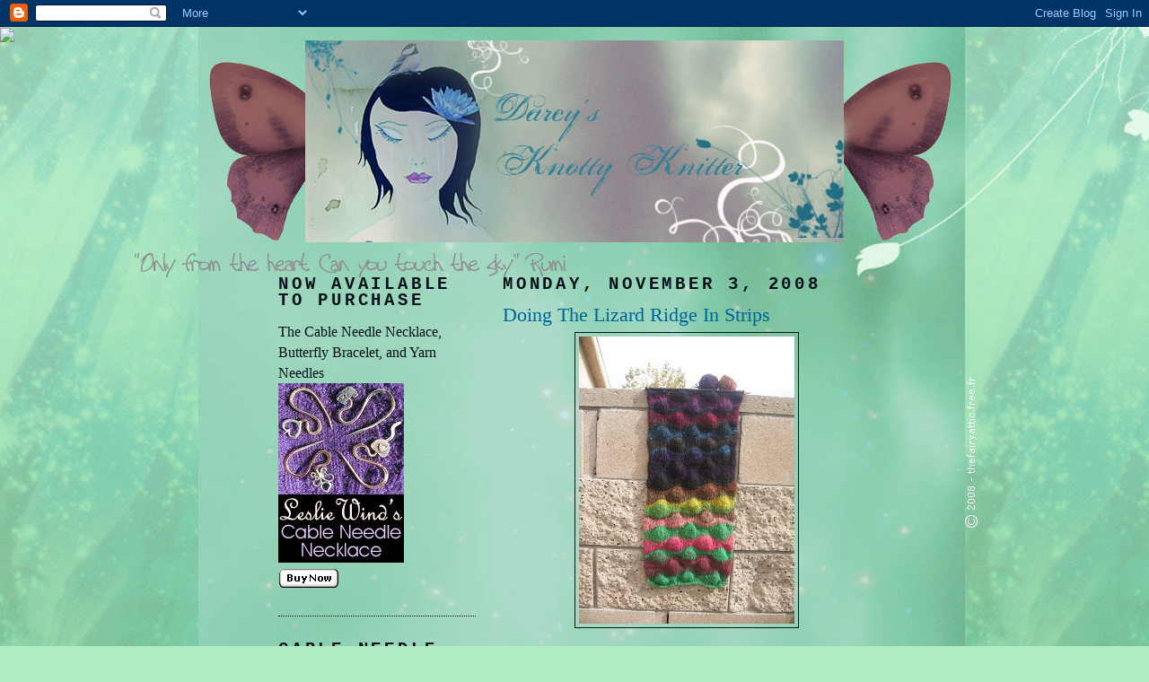

--- FILE ---
content_type: text/html; charset=UTF-8
request_url: https://darcyknottyknitter.blogspot.com/2008/11/doing-lizard-ridge-in-strips.html?showComment=1225839420000
body_size: 14607
content:
<!DOCTYPE html>
<html dir='ltr' xmlns='http://www.w3.org/1999/xhtml' xmlns:b='http://www.google.com/2005/gml/b' xmlns:data='http://www.google.com/2005/gml/data' xmlns:expr='http://www.google.com/2005/gml/expr'>
<head>
<link href='https://www.blogger.com/static/v1/widgets/55013136-widget_css_bundle.css' rel='stylesheet' type='text/css'/>
<meta content='text/html; charset=UTF-8' http-equiv='Content-Type'/>
<meta content='blogger' name='generator'/>
<link href='https://darcyknottyknitter.blogspot.com/favicon.ico' rel='icon' type='image/x-icon'/>
<link href='http://darcyknottyknitter.blogspot.com/2008/11/doing-lizard-ridge-in-strips.html' rel='canonical'/>
<link rel="alternate" type="application/atom+xml" title="Darcy&#39;s Knotty Knitter - Atom" href="https://darcyknottyknitter.blogspot.com/feeds/posts/default" />
<link rel="alternate" type="application/rss+xml" title="Darcy&#39;s Knotty Knitter - RSS" href="https://darcyknottyknitter.blogspot.com/feeds/posts/default?alt=rss" />
<link rel="service.post" type="application/atom+xml" title="Darcy&#39;s Knotty Knitter - Atom" href="https://www.blogger.com/feeds/744504185638565237/posts/default" />

<link rel="alternate" type="application/atom+xml" title="Darcy&#39;s Knotty Knitter - Atom" href="https://darcyknottyknitter.blogspot.com/feeds/3755178178390691484/comments/default" />
<!--Can't find substitution for tag [blog.ieCssRetrofitLinks]-->
<link href='https://blogger.googleusercontent.com/img/b/R29vZ2xl/AVvXsEhWP1VQ2NZSbLKJp8YrzHCKt2lajj1DM_DQdEfUdPGKwWI2F2owx42CvuGEjA_SfA9DYxIws7G-YwHeHC-L9IBxySoGomLAdZpIapifHVKTzgrf7vcvY6oOA0We-hzaETTYWPEenG5ENT5j/s320/November+4+2008+the+lizard+ridge+strip+17590+2.JPG' rel='image_src'/>
<meta content='http://darcyknottyknitter.blogspot.com/2008/11/doing-lizard-ridge-in-strips.html' property='og:url'/>
<meta content='Doing The Lizard Ridge In Strips' property='og:title'/>
<meta content='I want to give credit for these instructions to: magerber  and to Karen  she taught me how to do this blanket in strips.I have used 2 skeins...' property='og:description'/>
<meta content='https://blogger.googleusercontent.com/img/b/R29vZ2xl/AVvXsEhWP1VQ2NZSbLKJp8YrzHCKt2lajj1DM_DQdEfUdPGKwWI2F2owx42CvuGEjA_SfA9DYxIws7G-YwHeHC-L9IBxySoGomLAdZpIapifHVKTzgrf7vcvY6oOA0We-hzaETTYWPEenG5ENT5j/w1200-h630-p-k-no-nu/November+4+2008+the+lizard+ridge+strip+17590+2.JPG' property='og:image'/>
<title>Darcy's Knotty Knitter: Doing The Lizard Ridge In Strips</title>
<style id='page-skin-1' type='text/css'><!--
/*
-----------------------------------------------
Blogger Template Style
Name:     Minima Lefty
Designer: Douglas Bowman / Darren Delaye
URL:      www.stopdesign.com
Date:     14 Jul 2006
----------------------------------------------- */
/* Variable definitions
====================
<Variable name="bgcolor" description="Page Background Color"
type="color" default="#fff">
<Variable name="textcolor" description="Text Color"
type="color" default="#333">
<Variable name="linkcolor" description="Link Color"
type="color" default="#58a">
<Variable name="pagetitlecolor" description="Blog Title Color"
type="color" default="#666">
<Variable name="descriptioncolor" description="Blog Description Color"
type="color" default="#999">
<Variable name="titlecolor" description="Post Title Color"
type="color" default="#c60">
<Variable name="bordercolor" description="Border Color"
type="color" default="#ccc">
<Variable name="sidebarcolor" description="Sidebar Title Color"
type="color" default="#999">
<Variable name="sidebartextcolor" description="Sidebar Text Color"
type="color" default="#666">
<Variable name="visitedlinkcolor" description="Visited Link Color"
type="color" default="#999">
<Variable name="bodyfont" description="Text Font"
type="font" default="normal normal 100% Georgia, Serif">
<Variable name="headerfont" description="Sidebar Title Font"
type="font"
default="normal normal 78% 'Trebuchet MS',Trebuchet,Arial,Verdana,Sans-serif">
<Variable name="pagetitlefont" description="Blog Title Font"
type="font"
default="normal normal 100% Georgia, Serif">
<Variable name="descriptionfont" description="Blog Description Font"
type="font"
default="normal normal 78% 'Trebuchet MS', Trebuchet, Arial, Verdana, Sans-serif">
<Variable name="postfooterfont" description="Post Footer Font"
type="font"
default="normal normal 78% 'Trebuchet MS', Trebuchet, Arial, Verdana, Sans-serif">
<Variable name="startSide" description="Start side in blog language"
type="automatic" default="left">
<Variable name="endSide" description="End side in blog language"
type="automatic" default="right">
*/
/* Use this with templates/template-twocol.html */
body {
background:#b0eac0;
margin:0;
color:#800040;
font:x-small Georgia Serif;
font-size/* */:/**/small;
font-size: /**/small;
text-align: center;
}
a:link {
color:#1B703A;
text-decoration:none;
}
a:visited {
color:#006699;
text-decoration:none;
}
a:hover {
color:#006699;
text-decoration:underline;
}
a img {
border-width:0;
}
/* Header
-----------------------------------------------
*/
#header-wrapper {
width:660px;
margin:0 auto 10px;
}
#header-inner {
background-position: center;
margin-left: auto;
margin-right: auto;
}
#header {
margin: 5px;
text-align: center;
color:#00111a;
}
#header h1 {
margin:5px 5px 0;
padding:15px 20px .25em;
line-height:1.2em;
text-transform:uppercase;
letter-spacing:.2em;
font: normal normal 100% Georgia, Serif;
}
#header a {
color:#00111a;
text-decoration:none;
}
#header a:hover {
color:#00111a;
}
#header .description {
margin:0 5px 5px;
padding:0 20px 15px;
max-width:700px;
text-transform:uppercase;
letter-spacing:.2em;
line-height: 1.4em;
font: normal bold 100% 'Trebuchet MS', Trebuchet, Arial, Verdana, Sans-serif;
color: #00111a;
}
#header img {
margin-left: auto;
margin-right: auto;
}
/* Outer-Wrapper
----------------------------------------------- */
#outer-wrapper {
width: 660px;
margin:0 auto;
padding:10px;
text-align:left;
font: normal normal 121% Georgia, Serif;
}
#main-wrapper {
width: 410px;
float: right;
word-wrap: break-word; /* fix for long text breaking sidebar float in IE */
overflow: hidden;     /* fix for long non-text content breaking IE sidebar float */
}
#sidebar-wrapper {
width: 220px;
float: left;
word-wrap: break-word; /* fix for long text breaking sidebar float in IE */
overflow: hidden;     /* fix for long non-text content breaking IE sidebar float */
}
/* Headings
----------------------------------------------- */
h2 {
margin:1.5em 0 .75em;
font:normal bold 120% Courier, monospace;
line-height: 1em;
text-transform:uppercase;
letter-spacing:.2em;
color:#00111a;
}
/* Posts
-----------------------------------------------
*/
h2.date-header {
margin:1.5em 0 .5em;
}
.post {
margin:.5em 0 1.5em;
border-bottom:1px dotted #00111a;
padding-bottom:1.5em;
}
.post h3 {
margin:.25em 0 0;
padding:0 0 4px;
font-size:140%;
font-weight:normal;
line-height:1.4em;
color:#006699;
}
.post h3 a, .post h3 a:visited, .post h3 strong {
display:block;
text-decoration:none;
color:#006699;
font-weight:normal;
}
.post h3 strong, .post h3 a:hover {
color:#800040;
}
.post-body {
margin:0 0 .75em;
line-height:1.6em;
}
.post-body blockquote {
line-height:1.3em;
}
.post-footer {
margin: .75em 0;
color:#00111a;
text-transform:uppercase;
letter-spacing:.1em;
font: normal normal 78% 'Trebuchet MS', Trebuchet, Arial, Verdana, Sans-serif;
line-height: 1.4em;
}
.comment-link {
margin-left:.6em;
}
.post img {
padding:4px;
border:1px solid #00111a;
}
.post blockquote {
margin:1em 20px;
}
.post blockquote p {
margin:.75em 0;
}
/* Comments
----------------------------------------------- */
#comments h4 {
margin:1em 0;
font-weight: bold;
line-height: 1.4em;
text-transform:uppercase;
letter-spacing:.2em;
color: #00111a;
}
#comments-block {
margin:1em 0 1.5em;
line-height:1.6em;
}
#comments-block .comment-author {
margin:.5em 0;
}
#comments-block .comment-body {
margin:.25em 0 0;
}
#comments-block .comment-footer {
margin:-.25em 0 2em;
line-height: 1.4em;
text-transform:uppercase;
letter-spacing:.1em;
}
#comments-block .comment-body p {
margin:0 0 .75em;
}
.deleted-comment {
font-style:italic;
color:gray;
}
.feed-links {
clear: both;
line-height: 2.5em;
}
#blog-pager-newer-link {
float: left;
}
#blog-pager-older-link {
float: right;
}
#blog-pager {
text-align: center;
}
/* Sidebar Content
----------------------------------------------- */
.sidebar {
color: #00111a;
line-height: 1.5em;
}
.sidebar ul {
list-style:none;
margin:0 0 0;
padding:0 0 0;
}
.sidebar li {
margin:0;
padding-top:0;
padding-right:0;
padding-bottom:.25em;
padding-left:15px;
text-indent:-15px;
line-height:1.5em;
}
.sidebar .widget, .main .widget {
border-bottom:1px dotted #00111a;
margin:0 0 1.5em;
padding:0 0 1.5em;
}
.main .Blog {
border-bottom-width: 0;
}
/* Profile
----------------------------------------------- */
.profile-img {
float: left;
margin-top: 0;
margin-right: 5px;
margin-bottom: 5px;
margin-left: 0;
padding: 4px;
border: 1px solid #00111a;
}
.profile-data {
margin:0;
text-transform:uppercase;
letter-spacing:.1em;
font: normal normal 78% 'Trebuchet MS', Trebuchet, Arial, Verdana, Sans-serif;
color: #00111a;
font-weight: bold;
line-height: 1.6em;
}
.profile-datablock {
margin:.5em 0 .5em;
}
.profile-textblock {
margin: 0.5em 0;
line-height: 1.6em;
}
.profile-link {
font: normal normal 78% 'Trebuchet MS', Trebuchet, Arial, Verdana, Sans-serif;
text-transform: uppercase;
letter-spacing: .1em;
}
/* Footer
----------------------------------------------- */
#footer {
width:660px;
clear:both;
margin:0 auto;
padding-top:15px;
line-height: 1.6em;
text-transform:uppercase;
letter-spacing:.1em;
text-align: center;
}

--></style>
<link href='https://www.blogger.com/dyn-css/authorization.css?targetBlogID=744504185638565237&amp;zx=9cf2de87-5801-43b7-ab8c-4de2ff6e936d' media='none' onload='if(media!=&#39;all&#39;)media=&#39;all&#39;' rel='stylesheet'/><noscript><link href='https://www.blogger.com/dyn-css/authorization.css?targetBlogID=744504185638565237&amp;zx=9cf2de87-5801-43b7-ab8c-4de2ff6e936d' rel='stylesheet'/></noscript>
<meta name='google-adsense-platform-account' content='ca-host-pub-1556223355139109'/>
<meta name='google-adsense-platform-domain' content='blogspot.com'/>

</head>
<body>
<div class='navbar section' id='navbar'><div class='widget Navbar' data-version='1' id='Navbar1'><script type="text/javascript">
    function setAttributeOnload(object, attribute, val) {
      if(window.addEventListener) {
        window.addEventListener('load',
          function(){ object[attribute] = val; }, false);
      } else {
        window.attachEvent('onload', function(){ object[attribute] = val; });
      }
    }
  </script>
<div id="navbar-iframe-container"></div>
<script type="text/javascript" src="https://apis.google.com/js/platform.js"></script>
<script type="text/javascript">
      gapi.load("gapi.iframes:gapi.iframes.style.bubble", function() {
        if (gapi.iframes && gapi.iframes.getContext) {
          gapi.iframes.getContext().openChild({
              url: 'https://www.blogger.com/navbar/744504185638565237?po\x3d3755178178390691484\x26origin\x3dhttps://darcyknottyknitter.blogspot.com',
              where: document.getElementById("navbar-iframe-container"),
              id: "navbar-iframe"
          });
        }
      });
    </script><script type="text/javascript">
(function() {
var script = document.createElement('script');
script.type = 'text/javascript';
script.src = '//pagead2.googlesyndication.com/pagead/js/google_top_exp.js';
var head = document.getElementsByTagName('head')[0];
if (head) {
head.appendChild(script);
}})();
</script>
</div></div>
<div id='outer-wrapper'><div id='wrap2'>
<!-- skip links for text browsers -->
<span id='skiplinks' style='display:none;'>
<a href='#main'>skip to main </a> |
      <a href='#sidebar'>skip to sidebar</a>
</span>
<div id='header-wrapper'>
<div class='header section' id='header'><div class='widget Header' data-version='1' id='Header1'>
<div id='header-inner'>
<a href='https://darcyknottyknitter.blogspot.com/' style='display: block'>
<img alt="Darcy&#39;s Knotty Knitter" height="225px; " id="Header1_headerimg" src="//4.bp.blogspot.com/_AwJqFvoFtQE/Sa68S7UQfTI/AAAAAAAACbs/GX8vdsI2jhQ/S660/ban_darcy+helinina+with+wings.jpg" style="display: block" width="600px; ">
</a>
</div>
</div></div>
</div>
<div id='content-wrapper'>
<div id='crosscol-wrapper' style='text-align:center'>
<div class='crosscol no-items section' id='crosscol'></div>
</div>
<div id='main-wrapper'>
<div class='main section' id='main'><div class='widget Blog' data-version='1' id='Blog1'>
<div class='blog-posts hfeed'>

          <div class="date-outer">
        
<h2 class='date-header'><span>Monday, November 3, 2008</span></h2>

          <div class="date-posts">
        
<div class='post-outer'>
<div class='post hentry uncustomized-post-template' itemprop='blogPost' itemscope='itemscope' itemtype='http://schema.org/BlogPosting'>
<meta content='https://blogger.googleusercontent.com/img/b/R29vZ2xl/AVvXsEhWP1VQ2NZSbLKJp8YrzHCKt2lajj1DM_DQdEfUdPGKwWI2F2owx42CvuGEjA_SfA9DYxIws7G-YwHeHC-L9IBxySoGomLAdZpIapifHVKTzgrf7vcvY6oOA0We-hzaETTYWPEenG5ENT5j/s320/November+4+2008+the+lizard+ridge+strip+17590+2.JPG' itemprop='image_url'/>
<meta content='744504185638565237' itemprop='blogId'/>
<meta content='3755178178390691484' itemprop='postId'/>
<a name='3755178178390691484'></a>
<h3 class='post-title entry-title' itemprop='name'>
Doing The Lizard Ridge In Strips
</h3>
<div class='post-header'>
<div class='post-header-line-1'></div>
</div>
<div class='post-body entry-content' id='post-body-3755178178390691484' itemprop='description articleBody'>
<a href="https://blogger.googleusercontent.com/img/b/R29vZ2xl/AVvXsEhWP1VQ2NZSbLKJp8YrzHCKt2lajj1DM_DQdEfUdPGKwWI2F2owx42CvuGEjA_SfA9DYxIws7G-YwHeHC-L9IBxySoGomLAdZpIapifHVKTzgrf7vcvY6oOA0We-hzaETTYWPEenG5ENT5j/s1600-h/November+4+2008+the+lizard+ridge+strip+17590+2.JPG"><img alt="" border="0" id="BLOGGER_PHOTO_ID_5264910711504216370" src="https://blogger.googleusercontent.com/img/b/R29vZ2xl/AVvXsEhWP1VQ2NZSbLKJp8YrzHCKt2lajj1DM_DQdEfUdPGKwWI2F2owx42CvuGEjA_SfA9DYxIws7G-YwHeHC-L9IBxySoGomLAdZpIapifHVKTzgrf7vcvY6oOA0We-hzaETTYWPEenG5ENT5j/s320/November+4+2008+the+lizard+ridge+strip+17590+2.JPG" style="display:block; margin:0px auto 10px; text-align:center;cursor:pointer; cursor:hand;width: 240px; height: 320px;" /></a><br /><a href="https://blogger.googleusercontent.com/img/b/R29vZ2xl/AVvXsEisRYgu8MotBEfK1q8ptmUNHB1HvL4VX6E-sXv8buFL5tFkrx5pIfLLCW8ciGAlJCq0yj0nO73JlmNDeCPDXXsbUg5Kg4Nm7n_NmkD9le6MvzDuS0g1WLiEkhOAXf2Is-kMrzfrNGLUAi5D/s1600-h/November+4+2008+the+lizard+ridge+strip+17590+1.JPG"><img alt="" border="0" id="BLOGGER_PHOTO_ID_5264910710439849986" src="https://blogger.googleusercontent.com/img/b/R29vZ2xl/AVvXsEisRYgu8MotBEfK1q8ptmUNHB1HvL4VX6E-sXv8buFL5tFkrx5pIfLLCW8ciGAlJCq0yj0nO73JlmNDeCPDXXsbUg5Kg4Nm7n_NmkD9le6MvzDuS0g1WLiEkhOAXf2Is-kMrzfrNGLUAi5D/s320/November+4+2008+the+lizard+ridge+strip+17590+1.JPG" style="display:block; margin:0px auto 10px; text-align:center;cursor:pointer; cursor:hand;width: 320px; height: 240px;" /></a><br />I want to give credit for these instructions to: <a href="http://www.ravelry.com/people/magerber">magerber</a> and to <a href="http://www.abcsofcreativepursuits.com/">Karen</a> she taught me how to do this blanket in strips.I have used 2 skeins so far color#175/90 as you can see in the top photo after you do 12 rows four times you will have a little ball of yarn left over from each skein you can save them for later.<br /><br /><br /><em><strong>Please read through the instructions before starting your strip<br /><br /><br /> Instructions for doing the Lizard Ridge in Strips<br /><br /><br /><br /><em><strong>This adaptation includes a slip stitch edge for ease of finishing with a crochet join.</strong></em><br />*Always slip as if to purl the 1st stitch in every row.<br /><br />*Always knit the last stitch.</strong></em><br /><br /><strong>MATERIALS</strong>:  Noro Kureyon [100% wool; 109yd/100m per 50g skein]<br /><br /><strong>Needles</strong>:     US #8/5mm straights<br /><br /><strong>Gauge</strong>:  18 sts/28 rows = 4 inches in stockinette stitch<br />Gauge is not critical for this project.<br /><br /><br /><br /><strong>These are row by row instructions</strong><br /><br /><br /><br /><strong>Begin working using the end from the outside of the skein and Cast on 43 stitches</strong><br /><strong>Rows 1</strong>: sl 1,k 42<br /><strong>Row 2</strong> [WS]: sl1,p 41,k last stitch<br /><strong>Row 3</strong>: sl 1,,k 42<br /><br />Please watch the video before starting <strong>row 4</strong> <br /><strong>(Cat Bordi's <a href="//www.youtube.com/watch?v=_yVikAvPuE4&amp;feature=related">video</a> wrapping and turning (w&t) and concealing the wraps)</strong><br /><strong>Row 4 </strong>[WS]: sl1,p11, (w&t, k8, w&t, p7, w&t, k6, w&t, p5, w&t, k4, w&t, p4, <strong>p3</strong>*, p13), (w&t, k8, w&t, p7, w&t, k6, w&t, p5, w&t, k4, w&t, p4,<strong>p3</strong>*, p13). <strong>You should have 3 stitches left in this row</strong>. <strong>Now</strong>, w&t, k8, w&t, p7, w&t, k6, w&t, p5, w&t, k4, w&t, p4, <strong>p3</strong>*,p1,k1.<br /><strong>Row 5</strong>: sl1,k8, <strong>k3</strong>*, k11, <strong>k3</strong>*, k11, <strong>k3</strong>*, k3<br /><strong>Row 6</strong> [WS]: sl1,p41,k last stitch<br /><br /><em><strong>I have used this technique <a href="http://morcatknits.typepad.com/spitsplicing/2005/03/or_how_to_join_.html">spit- splicing </a>to join the next color</strong></em>.<br /><br /><strong>(Change to new color at this point, begin working using the end from the inside of the skein)<br /> <br /><strong>Row 7</strong>: <em>sl1,k42</em></strong><br /><strong>Row 8</strong> [WS]: sl1,p41,k last stitch<br /><strong>Row 9</strong>: sl1,,k42<br /><strong>Row 10 </strong>[WS]: sl1,p4, w&t, k5, turn work, p4, w&t, k4, turn work, p4,<strong>p2</strong>*, p13,(w&t, k8, w&t, p7, w&t, k6, w&t, p5, w&t, k4, w&t,p4,<strong>p3</strong>*<br />p13) <strong>You should have 10 stitches left in this row</strong>. <strong>Now</strong>, w&t, k8, w&t, p7, w&t, k6, w&t, p5, w&t, k4, w&t, p4, <strong>p3</strong>*, p8,k1 turn work, sl1,k4, w&t, p4,k1, turn work, sl1,k3, w&t, p3,k last stitch.<br /><strong>Row 11</strong>: sl1,k3,<strong>k2</strong>*, k10, <strong>k3</strong>*, k11,<strong>k3</strong>*, k10.<br /><strong>Row 12 </strong>[WS]:sl1,p41,k last stitch<br /> (<strong>change colors on next row resume using the end you had started with</strong>) <br /><br /><br /><strong>(*) These stitches are already wrapped</strong>. Work them by picking up the wrap with the stitch you are working, and either knit or purl the wrap and the stitch together <strong>Repeat these 12 rows four times for one square </strong>(Then you will have used most of the skein with a little left continue with a new skein).<br /><br />(<strong>Note: On Row 4 and Row 10</strong>, I have enclosed some of the instructions in brackets like this-( ).This is to show where the pattern repeats in this row. If you want to ignore these brackets, just work along, following the stitch instructions as if the brackets weren't there.
<div style='clear: both;'></div>
</div>
<div class='post-footer'>
<div class='post-footer-line post-footer-line-1'>
<span class='post-author vcard'>
Posted by
<span class='fn' itemprop='author' itemscope='itemscope' itemtype='http://schema.org/Person'>
<meta content='https://www.blogger.com/profile/00022869069300030504' itemprop='url'/>
<a class='g-profile' href='https://www.blogger.com/profile/00022869069300030504' rel='author' title='author profile'>
<span itemprop='name'>Darcys Knotty Knitter</span>
</a>
</span>
</span>
<span class='post-timestamp'>
at
<meta content='http://darcyknottyknitter.blogspot.com/2008/11/doing-lizard-ridge-in-strips.html' itemprop='url'/>
<a class='timestamp-link' href='https://darcyknottyknitter.blogspot.com/2008/11/doing-lizard-ridge-in-strips.html' rel='bookmark' title='permanent link'><abbr class='published' itemprop='datePublished' title='2008-11-03T01:21:00-08:00'>1:21&#8239;AM</abbr></a>
</span>
<span class='post-comment-link'>
</span>
<span class='post-icons'>
<span class='item-control blog-admin pid-784768905'>
<a href='https://www.blogger.com/post-edit.g?blogID=744504185638565237&postID=3755178178390691484&from=pencil' title='Edit Post'>
<img alt='' class='icon-action' height='18' src='https://resources.blogblog.com/img/icon18_edit_allbkg.gif' width='18'/>
</a>
</span>
</span>
<div class='post-share-buttons goog-inline-block'>
</div>
</div>
<div class='post-footer-line post-footer-line-2'>
<span class='post-labels'>
Labels:
<a href='https://darcyknottyknitter.blogspot.com/search/label/ABC%27s%20Of%20Creative%20Pursuit' rel='tag'>ABC&#39;s Of Creative Pursuit</a>,
<a href='https://darcyknottyknitter.blogspot.com/search/label/Cat%20Bordhi' rel='tag'>Cat Bordhi</a>,
<a href='https://darcyknottyknitter.blogspot.com/search/label/Concealing%20Your%20Wraps' rel='tag'>Concealing Your Wraps</a>,
<a href='https://darcyknottyknitter.blogspot.com/search/label/knitting' rel='tag'>knitting</a>,
<a href='https://darcyknottyknitter.blogspot.com/search/label/Lizard%20Ridge%20Blanket' rel='tag'>Lizard Ridge Blanket</a>,
<a href='https://darcyknottyknitter.blogspot.com/search/label/Lizard%20Ridge%20In%20Strips' rel='tag'>Lizard Ridge In Strips</a>,
<a href='https://darcyknottyknitter.blogspot.com/search/label/Noro%20Kureyon' rel='tag'>Noro Kureyon</a>,
<a href='https://darcyknottyknitter.blogspot.com/search/label/Slip%20Stitch%20Edge' rel='tag'>Slip Stitch Edge</a>,
<a href='https://darcyknottyknitter.blogspot.com/search/label/Wrapping%20And%20Turning' rel='tag'>Wrapping And Turning</a>
</span>
</div>
<div class='post-footer-line post-footer-line-3'>
<span class='post-location'>
</span>
</div>
</div>
</div>
<div class='comments' id='comments'>
<a name='comments'></a>
<h4>5 comments:</h4>
<div id='Blog1_comments-block-wrapper'>
<dl class='avatar-comment-indent' id='comments-block'>
<dt class='comment-author ' id='c4082274139219625270'>
<a name='c4082274139219625270'></a>
<div class="avatar-image-container avatar-stock"><span dir="ltr"><a href="https://www.blogger.com/profile/08524593912913005806" target="" rel="nofollow" onclick="" class="avatar-hovercard" id="av-4082274139219625270-08524593912913005806"><img src="//www.blogger.com/img/blogger_logo_round_35.png" width="35" height="35" alt="" title="Unknown">

</a></span></div>
<a href='https://www.blogger.com/profile/08524593912913005806' rel='nofollow'>Unknown</a>
said...
</dt>
<dd class='comment-body' id='Blog1_cmt-4082274139219625270'>
<p>
Lookin' good!
</p>
</dd>
<dd class='comment-footer'>
<span class='comment-timestamp'>
<a href='https://darcyknottyknitter.blogspot.com/2008/11/doing-lizard-ridge-in-strips.html?showComment=1225839420000#c4082274139219625270' title='comment permalink'>
November 4, 2008 at 2:57&#8239;PM
</a>
<span class='item-control blog-admin pid-1477890959'>
<a class='comment-delete' href='https://www.blogger.com/comment/delete/744504185638565237/4082274139219625270' title='Delete Comment'>
<img src='https://resources.blogblog.com/img/icon_delete13.gif'/>
</a>
</span>
</span>
</dd>
<dt class='comment-author ' id='c5068775070450962591'>
<a name='c5068775070450962591'></a>
<div class="avatar-image-container avatar-stock"><span dir="ltr"><a href="https://www.blogger.com/profile/09295003141341421284" target="" rel="nofollow" onclick="" class="avatar-hovercard" id="av-5068775070450962591-09295003141341421284"><img src="//www.blogger.com/img/blogger_logo_round_35.png" width="35" height="35" alt="" title="Folly Cove Fiber Freaks">

</a></span></div>
<a href='https://www.blogger.com/profile/09295003141341421284' rel='nofollow'>Folly Cove Fiber Freaks</a>
said...
</dt>
<dd class='comment-body' id='Blog1_cmt-5068775070450962591'>
<p>
Darcy, that looks wonderful.  And thanks for the directions, since your photos are motivating me to try this myself.
</p>
</dd>
<dd class='comment-footer'>
<span class='comment-timestamp'>
<a href='https://darcyknottyknitter.blogspot.com/2008/11/doing-lizard-ridge-in-strips.html?showComment=1225845180000#c5068775070450962591' title='comment permalink'>
November 4, 2008 at 4:33&#8239;PM
</a>
<span class='item-control blog-admin pid-1666240215'>
<a class='comment-delete' href='https://www.blogger.com/comment/delete/744504185638565237/5068775070450962591' title='Delete Comment'>
<img src='https://resources.blogblog.com/img/icon_delete13.gif'/>
</a>
</span>
</span>
</dd>
<dt class='comment-author ' id='c7358979226545317738'>
<a name='c7358979226545317738'></a>
<div class="avatar-image-container vcard"><span dir="ltr"><a href="https://www.blogger.com/profile/09100767973885900243" target="" rel="nofollow" onclick="" class="avatar-hovercard" id="av-7358979226545317738-09100767973885900243"><img src="https://resources.blogblog.com/img/blank.gif" width="35" height="35" class="delayLoad" style="display: none;" longdesc="//2.bp.blogspot.com/_toXtD6Ftxkw/SaxENco6orI/AAAAAAAAJNE/MkFBHww0Hjk/S45-s35/highland%2Bsilk%2Bred.jpg" alt="" title="smariek">

<noscript><img src="//2.bp.blogspot.com/_toXtD6Ftxkw/SaxENco6orI/AAAAAAAAJNE/MkFBHww0Hjk/S45-s35/highland%2Bsilk%2Bred.jpg" width="35" height="35" class="photo" alt=""></noscript></a></span></div>
<a href='https://www.blogger.com/profile/09100767973885900243' rel='nofollow'>smariek</a>
said...
</dt>
<dd class='comment-body' id='Blog1_cmt-7358979226545317738'>
<p>
It looks even better in these photos!
</p>
</dd>
<dd class='comment-footer'>
<span class='comment-timestamp'>
<a href='https://darcyknottyknitter.blogspot.com/2008/11/doing-lizard-ridge-in-strips.html?showComment=1225863720000#c7358979226545317738' title='comment permalink'>
November 4, 2008 at 9:42&#8239;PM
</a>
<span class='item-control blog-admin pid-2062265119'>
<a class='comment-delete' href='https://www.blogger.com/comment/delete/744504185638565237/7358979226545317738' title='Delete Comment'>
<img src='https://resources.blogblog.com/img/icon_delete13.gif'/>
</a>
</span>
</span>
</dd>
<dt class='comment-author ' id='c5763924881460545240'>
<a name='c5763924881460545240'></a>
<div class="avatar-image-container vcard"><span dir="ltr"><a href="https://www.blogger.com/profile/02504592604518424951" target="" rel="nofollow" onclick="" class="avatar-hovercard" id="av-5763924881460545240-02504592604518424951"><img src="https://resources.blogblog.com/img/blank.gif" width="35" height="35" class="delayLoad" style="display: none;" longdesc="//blogger.googleusercontent.com/img/b/R29vZ2xl/AVvXsEiPaQDNw1euJOw5HjU5_-Xp7YBXtZhRDCS4tRe-pNVUiIBxMoDtkD9EndrFu7B51Ip4NObr3MVWuuuHeUH4BOQlowTjrLPne64Yd-RqUYBgx73I4_iZTZtuxYLqGw8ttQ/s45-c/Looking%2Bthrough%2Bthe%2Bwindow%2B%282%29.jpg" alt="" title="Alice">

<noscript><img src="//blogger.googleusercontent.com/img/b/R29vZ2xl/AVvXsEiPaQDNw1euJOw5HjU5_-Xp7YBXtZhRDCS4tRe-pNVUiIBxMoDtkD9EndrFu7B51Ip4NObr3MVWuuuHeUH4BOQlowTjrLPne64Yd-RqUYBgx73I4_iZTZtuxYLqGw8ttQ/s45-c/Looking%2Bthrough%2Bthe%2Bwindow%2B%282%29.jpg" width="35" height="35" class="photo" alt=""></noscript></a></span></div>
<a href='https://www.blogger.com/profile/02504592604518424951' rel='nofollow'>Alice</a>
said...
</dt>
<dd class='comment-body' id='Blog1_cmt-5763924881460545240'>
<p>
Pretty, very nice.
</p>
</dd>
<dd class='comment-footer'>
<span class='comment-timestamp'>
<a href='https://darcyknottyknitter.blogspot.com/2008/11/doing-lizard-ridge-in-strips.html?showComment=1225873440000#c5763924881460545240' title='comment permalink'>
November 5, 2008 at 12:24&#8239;AM
</a>
<span class='item-control blog-admin pid-1596748645'>
<a class='comment-delete' href='https://www.blogger.com/comment/delete/744504185638565237/5763924881460545240' title='Delete Comment'>
<img src='https://resources.blogblog.com/img/icon_delete13.gif'/>
</a>
</span>
</span>
</dd>
<dt class='comment-author ' id='c5956568145473661252'>
<a name='c5956568145473661252'></a>
<div class="avatar-image-container avatar-stock"><span dir="ltr"><a href="https://www.blogger.com/profile/17534431969086721507" target="" rel="nofollow" onclick="" class="avatar-hovercard" id="av-5956568145473661252-17534431969086721507"><img src="//www.blogger.com/img/blogger_logo_round_35.png" width="35" height="35" alt="" title="kathy b">

</a></span></div>
<a href='https://www.blogger.com/profile/17534431969086721507' rel='nofollow'>kathy b</a>
said...
</dt>
<dd class='comment-body' id='Blog1_cmt-5956568145473661252'>
<p>
Darce!<BR/><BR/>AMazing.  You are tempting me, you know!  Wowza you are good!
</p>
</dd>
<dd class='comment-footer'>
<span class='comment-timestamp'>
<a href='https://darcyknottyknitter.blogspot.com/2008/11/doing-lizard-ridge-in-strips.html?showComment=1225994160000#c5956568145473661252' title='comment permalink'>
November 6, 2008 at 9:56&#8239;AM
</a>
<span class='item-control blog-admin pid-1599929162'>
<a class='comment-delete' href='https://www.blogger.com/comment/delete/744504185638565237/5956568145473661252' title='Delete Comment'>
<img src='https://resources.blogblog.com/img/icon_delete13.gif'/>
</a>
</span>
</span>
</dd>
</dl>
</div>
<p class='comment-footer'>
<a href='https://www.blogger.com/comment/fullpage/post/744504185638565237/3755178178390691484' onclick=''>Post a Comment</a>
</p>
</div>
</div>

        </div></div>
      
</div>
<div class='blog-pager' id='blog-pager'>
<span id='blog-pager-newer-link'>
<a class='blog-pager-newer-link' href='https://darcyknottyknitter.blogspot.com/2008/11/dancing-knaked-with-porcupines.html' id='Blog1_blog-pager-newer-link' title='Newer Post'>Newer Post</a>
</span>
<span id='blog-pager-older-link'>
<a class='blog-pager-older-link' href='https://darcyknottyknitter.blogspot.com/2008/10/lizard-ridge-square-made-easy.html' id='Blog1_blog-pager-older-link' title='Older Post'>Older Post</a>
</span>
<a class='home-link' href='https://darcyknottyknitter.blogspot.com/'>Home</a>
</div>
<div class='clear'></div>
<div class='post-feeds'>
<div class='feed-links'>
Subscribe to:
<a class='feed-link' href='https://darcyknottyknitter.blogspot.com/feeds/3755178178390691484/comments/default' target='_blank' type='application/atom+xml'>Post Comments (Atom)</a>
</div>
</div>
</div></div>
</div>
<div id='sidebar-wrapper'>
<div class='sidebar section' id='sidebar'><div class='widget HTML' data-version='1' id='HTML7'>
<h2 class='title'>Now Available to Purchase</h2>
<div class='widget-content'>
The Cable Needle Necklace, Butterfly Bracelet, and Yarn Needles
<br/>
<a href="http://www.lesliewind.com/cable.html" target="new"><img src="https://blogger.googleusercontent.com/img/b/R29vZ2xl/AVvXsEiYJu9P_eVbDUH9xO5rhzhTsq7K6Ae1hu8ExZXzQlTnUEpOuvaIexxtEClezrHTrcRRATFDSJXhD8xKk7zD8N7mH7XExddrXdA5Txak5uflFSvpqZF6iiee83Vn9S9sd_yOST1y-dsnLuTx/s220/Notebook+yvonnes.png"/>
<br/>
<img src="https://blogger.googleusercontent.com/img/b/R29vZ2xl/AVvXsEg6kJMQjxRNaHoYXmVc4QVa0OYoa2K8nq0tDTf_AL9gfj_FmlWoaGge6UhZYMP4ZbXL6bwR05IaRaUsTF8i4s3-cY_3V2ztzDFSQif5MhyphenhyphenND_sWtiMEgl6P5Chns0suSfjpUk5RMYDsnE8/s150/x-click-but23.gif"/></a>
</div>
<div class='clear'></div>
</div><div class='widget HTML' data-version='1' id='HTML3'>
<h2 class='title'><strong>Cable Needle Necklace Video</strong></h2>
<div class='widget-content'>
One of two techniques for working Leslie Wind's Cable Needle Necklace.
Technique: Cable Back 4 (C4B)

<object width="200" height="200"> <param value="//www.youtube.com/v/yM2gxJtnPmY" name="movie">  <embed width="200" src="//www.youtube.com/v/yM2gxJtnPmY" height="200" type="application/x-shockwave-flash"> </embed> </object>

<strong>Double Click To Enlarge Video</strong>

Second of Two Techniques for using Leslie Wind's Cable Needle Necklace.
Technique:Cable (RT3)

<object width="200" height="200"> <param value="//www.youtube.com/v/rtZ2jo8A8QM" name="movie">  <embed width="200" src="//www.youtube.com/v/rtZ2jo8A8QM" height="200" type="application/x-shockwave-flash"> </embed> </object>

<strong>Double Click To Enlarge Video</strong>
</div>
<div class='clear'></div>
</div><div class='widget HTML' data-version='1' id='HTML6'>
<h2 class='title'>Cable Needle Necklace Reviews:</h2>
<div class='widget-content'>
<a href="http://knitting.craftgossip.com/cable-needle-charms/2008/07/31/" target="new">Featured on CraftGossip Blog Network (Knitting): <br/><img src="https://lh3.googleusercontent.com/blogger_img_proxy/AEn0k_utWqOiFCcVOmBn7eYlKJmBcTyQA5uCnqkZ-PcaNB7Fey2a0AiE0HjX4ajtFrlSxd8Tgiu2Ls2z-EuVlbZbBMqJBLzfg4DFA_hSJWzxc9jk4cXUBjuIAZal-5mt1EJHHOeoWu_XWWw=s0-d"></a>

<br/><br/>
<a href="http://blog.sweaterbabe.com/knitting/2009/02/knitting-cable-needle-necklace.html" target="new">
Reviewed On SweaterBabe:<br/> <img src="https://lh3.googleusercontent.com/blogger_img_proxy/AEn0k_tNV_sscYn81TYucE2nGPgY0aXlWMIDDSYdaKWfGjOM35VHxSe2uAHOwvprDUWKQuytAuzycL2OuS3Dd4LPh8hNKnR6U_PzVOYAmWFfkF0-Cgqj75EB7vAm2cnytg=s0-d"></a>

<br/><br/>
<a href="http://darcyknottyknitter.blogspot.com/2008/09/spinoff-fall-2008-issue-is-here.html">In The "Get This!" Section Of Spin&#8226;Off | Fall 2008<br/>
<img width="120" src="https://blogger.googleusercontent.com/img/b/R29vZ2xl/AVvXsEhm7eycYrZXDM0BYcnNLN1t5yEmQf96bejAJTNQmVo4kkd5uuog_Thwk3saL8VsOc1wxKSa99nu5xCZkRi0R72EkihY7_HLEzV6l4uUZQqGBIEZTaOSxwbGl5duoGKnzVF00u1-SjrB6_YR/s320/Spin-Off-Fall-2008.jpg"/></a>

<br/><br/>
<a href="http://twistcollective.com/2008/autumn/magazinepage_035.php" target="new">Fall 2008 Premiere issue of Twist Collective <br/><img width="150" src="https://lh3.googleusercontent.com/blogger_img_proxy/AEn0k_tQ5BiKlBXs6vFCL1V_sYGvHkEnW9wTMuvFJzansmF4jnt1qapt_Rr6qjQxkAP6IMATrSQ1wj_rlSvmmRRTHv543xgF0iyM1CltNIj1cHsKZJrZv6KPbiFX3WPV4NBQoiLw1ElRftgo-DeJbchmkWPSWOm3FA=s0-d"></a>
</div>
<div class='clear'></div>
</div><div class='widget HTML' data-version='1' id='HTML2'>
<div class='widget-content'>
<style type="text/css">
body {background-image: url("https://lh3.googleusercontent.com/blogger_img_proxy/AEn0k_uWSxhRDjSal5BED9F9RPPSR2ZNDC2NNtQubztGDgRYOOp_eYZ_lI2kI6jw5dEv3yDIY56fQuG4gN8JrjHJW6jZfpPh5AZpaSPqLrY=s0-d"); background-position: top; background-repeat: no-repeat; background-attachment: fixed; }
</style>
<div id="tag" style="position:absolute; left:0px; top:30px; z-index:50; width:150px; height:45px;">
<a href="http://www.thecutestblogontheblock.com" target="_blank">
<img border="0" src="https://lh3.googleusercontent.com/blogger_img_proxy/AEn0k_sfMcpTzVnNza1otH-ZE_nLg7TmgrzOAEdpZ4xUgI_m1pZJXVMPH6BvGCgh03SZfXY2Sm-gX7xeApnBAKMFY2ThR93Gtv1YMaiPPhbuDUm39op1RwrIEX23=s0-d">
</a></div>
<br/>
<img src="//3.bp.blogspot.com/_tLBvn-P7anM/SchelpgCV7I/AAAAAAAAACk/YTxFWAu9P2k/s400/darcy_wings.jpg">
<ul>
<li><a href="http://darcyknottyknitter.blogspot.com/2008/03/more-darcy.html">About Me</a></li>
<li><a href="http://darcyknottyknitter.blogspot.com/2008/03/blogs-i-read.html">Blogs I Read</a></li>
<li><a href="http://darcyknottyknitter.blogspot.com/2008/03/knitting-patterns-hints-tips.html">Knitting Patterns & Tips</a></li>
<li><a href="http://darcyknottyknitter.blogspot.com/2008/03/wish-list.html">Wish List</a></li>
</ul>
</div>
<div class='clear'></div>
</div><div class='widget Image' data-version='1' id='Image6'>
<div class='widget-content'>
<a href='http://www.ravelry.com/projects/KnottyKnitter40/love-bites-knit'>
<img alt='' height='100' id='Image6_img' src='//4.bp.blogspot.com/_AwJqFvoFtQE/S4_wOM8agHI/AAAAAAAADLE/emkH4X-HzP4/S220/Ravelry+Olympic+Medal+Wips+Dancing+2010+love+bites+Scarf.jpg' width='175'/>
</a>
<br/>
</div>
<div class='clear'></div>
</div><div class='widget Image' data-version='1' id='Image4'>
<div class='widget-content'>
<a href='http://www.ravelry.com/projects/KnottyKnitter40/calm-waters-cowl'>
<img alt='' height='100' id='Image4_img' src='//3.bp.blogspot.com/_AwJqFvoFtQE/S4HEGZFOkuI/AAAAAAAADKU/EADYnEyptS4/S220/Ravelry+Olympics+Single+Skein+Speed+Skate+2010+Blog+Badge.jpg' width='175'/>
</a>
<br/>
</div>
<div class='clear'></div>
</div><div class='widget Image' data-version='1' id='Image5'>
<div class='widget-content'>
<img alt='' height='100' id='Image5_img' src='//4.bp.blogspot.com/_AwJqFvoFtQE/S4IRA61YXKI/AAAAAAAADKc/GE2LSPVa0Wc/S220/Scarf+Super-G.jpg' width='175'/>
<br/>
</div>
<div class='clear'></div>
</div><div class='widget Image' data-version='1' id='Image3'>
<div class='widget-content'>
<a href='http:///www.yarnharlot.ca/blog/tsffaq.html'>
<img alt='' height='75' id='Image3_img' src='https://blogger.googleusercontent.com/img/b/R29vZ2xl/AVvXsEivBZunEvdikA3MozL8F4_JduT3k8BXP76kuQeesOqLD1Oj7MqlFnqjLPZo1k6jADErYQox3wcYS8LceOPKRpIrh4cli6uydtCgNyRcbhOnf_xOgOW4KMyvpdHwxDViz7Q_W60F-X0yTUv-/s220/tsfb.jpg' width='220'/>
</a>
<br/>
</div>
<div class='clear'></div>
</div><div class='widget HTML' data-version='1' id='HTML1'>
<h2 class='title'>Have My Button</h2>
<div class='widget-content'>
<img src="https://blogger.googleusercontent.com/img/b/R29vZ2xl/AVvXsEj9V9_25y-BEWJlYwkDdHWrDRGVMfD-uA7leekGwj874jc86YoZE9gAuPYl4j_rzm1zD8z6zfL7eZwCHC1N_JQOD1r3SqHd_BYGMwAFH59DGkWgKoOAAt9BijBqDxuKU1UVfl0UIKlnILCA/s150/ban_darcy_button+2.jpg"/>
<br/>
Simply copy and paste this into your sidebar:
<br/>
<textarea>
<a href="http://darcyknottyknitter.blogspot.com" target="new"><img src="https://blogger.googleusercontent.com/img/b/R29vZ2xl/AVvXsEj9V9_25y-BEWJlYwkDdHWrDRGVMfD-uA7leekGwj874jc86YoZE9gAuPYl4j_rzm1zD8z6zfL7eZwCHC1N_JQOD1r3SqHd_BYGMwAFH59DGkWgKoOAAt9BijBqDxuKU1UVfl0UIKlnILCA/s150/ban_darcy_button+2.jpg"/></a>
</textarea>
Tutorial: <a href="http://www.bloggingbasics101.com/2007/08/how-do-i-add-a/" target="new">How to add buttons to your sidebar</a>
</div>
<div class='clear'></div>
</div><div class='widget Followers' data-version='1' id='Followers1'>
<div class='widget-content'>
<div id='Followers1-wrapper'>
<div style='margin-right:2px;'>
<div><script type="text/javascript" src="https://apis.google.com/js/platform.js"></script>
<div id="followers-iframe-container"></div>
<script type="text/javascript">
    window.followersIframe = null;
    function followersIframeOpen(url) {
      gapi.load("gapi.iframes", function() {
        if (gapi.iframes && gapi.iframes.getContext) {
          window.followersIframe = gapi.iframes.getContext().openChild({
            url: url,
            where: document.getElementById("followers-iframe-container"),
            messageHandlersFilter: gapi.iframes.CROSS_ORIGIN_IFRAMES_FILTER,
            messageHandlers: {
              '_ready': function(obj) {
                window.followersIframe.getIframeEl().height = obj.height;
              },
              'reset': function() {
                window.followersIframe.close();
                followersIframeOpen("https://www.blogger.com/followers/frame/744504185638565237?colors\x3dCgt0cmFuc3BhcmVudBILdHJhbnNwYXJlbnQaByMwMDExMWEiByMxQjcwM0EqByMwMDY2OTkyByMwMDY2OTk6ByMwMDExMWFCByMxQjcwM0FKByMwMDExMWFSByMxQjcwM0FaC3RyYW5zcGFyZW50\x26pageSize\x3d21\x26hl\x3den-US\x26origin\x3dhttps://darcyknottyknitter.blogspot.com");
              },
              'open': function(url) {
                window.followersIframe.close();
                followersIframeOpen(url);
              }
            }
          });
        }
      });
    }
    followersIframeOpen("https://www.blogger.com/followers/frame/744504185638565237?colors\x3dCgt0cmFuc3BhcmVudBILdHJhbnNwYXJlbnQaByMwMDExMWEiByMxQjcwM0EqByMwMDY2OTkyByMwMDY2OTk6ByMwMDExMWFCByMxQjcwM0FKByMwMDExMWFSByMxQjcwM0FaC3RyYW5zcGFyZW50\x26pageSize\x3d21\x26hl\x3den-US\x26origin\x3dhttps://darcyknottyknitter.blogspot.com");
  </script></div>
</div>
</div>
<div class='clear'></div>
</div>
</div><div class='widget HTML' data-version='1' id='HTML8'>
<h2 class='title'>Waist Shaping Calculator</h2>
<div class='widget-content'>
<a href="http://www.interweave.com/Waist-Shaping-Calculator/Curvy-Waist-Shaping.asp"><img border="0" alt="Waist Shaping by Knitting Daily" width="120" src="https://lh3.googleusercontent.com/blogger_img_proxy/AEn0k_tHkTbCQ7eWesEsV0445hTcWgKNCdTPMRURdXQPC5unluB-gOKIBtoXTK5hrcUqZKYkdazeOfrPRMgSoojqpWRGeNEcmc6Z3WEw-TEJihI-4jVK9p5Ky9qAKS-q07GYGq65M6WXZrfQ5g5Li28=s0-d" height="90"></a>
</div>
<div class='clear'></div>
</div><div class='widget Image' data-version='1' id='Image2'>
<h2>Imagination Award</h2>
<div class='widget-content'>
<img alt='Imagination Award' height='199' id='Image2_img' src='https://blogger.googleusercontent.com/img/b/R29vZ2xl/AVvXsEi7uVoSxBjr-vMjvMtUJI15wNxpsmhql52Cax3ixROL71HPgwpKzPLGFRoVph52lHYBT3a-wr0GUvxjeGS4j1LTFZrf0QnylCB3appzOblvihoM4NMzi5_yEvAg96hyiiZChkBzNdM5cC8L/s220/Image3.png' width='199'/>
<br/>
</div>
<div class='clear'></div>
</div><div class='widget BlogArchive' data-version='1' id='BlogArchive1'>
<h2>Blog Archive</h2>
<div class='widget-content'>
<div id='ArchiveList'>
<div id='BlogArchive1_ArchiveList'>
<select id='BlogArchive1_ArchiveMenu'>
<option value=''>Blog Archive</option>
<option value='https://darcyknottyknitter.blogspot.com/2012/04/'>April 2012 (1)</option>
<option value='https://darcyknottyknitter.blogspot.com/2012/03/'>March 2012 (2)</option>
<option value='https://darcyknottyknitter.blogspot.com/2012/01/'>January 2012 (1)</option>
<option value='https://darcyknottyknitter.blogspot.com/2011/10/'>October 2011 (1)</option>
<option value='https://darcyknottyknitter.blogspot.com/2011/09/'>September 2011 (2)</option>
<option value='https://darcyknottyknitter.blogspot.com/2011/08/'>August 2011 (1)</option>
<option value='https://darcyknottyknitter.blogspot.com/2011/07/'>July 2011 (2)</option>
<option value='https://darcyknottyknitter.blogspot.com/2011/04/'>April 2011 (1)</option>
<option value='https://darcyknottyknitter.blogspot.com/2011/03/'>March 2011 (1)</option>
<option value='https://darcyknottyknitter.blogspot.com/2011/01/'>January 2011 (3)</option>
<option value='https://darcyknottyknitter.blogspot.com/2010/12/'>December 2010 (2)</option>
<option value='https://darcyknottyknitter.blogspot.com/2010/11/'>November 2010 (2)</option>
<option value='https://darcyknottyknitter.blogspot.com/2010/10/'>October 2010 (2)</option>
<option value='https://darcyknottyknitter.blogspot.com/2010/09/'>September 2010 (1)</option>
<option value='https://darcyknottyknitter.blogspot.com/2010/08/'>August 2010 (1)</option>
<option value='https://darcyknottyknitter.blogspot.com/2010/07/'>July 2010 (2)</option>
<option value='https://darcyknottyknitter.blogspot.com/2010/06/'>June 2010 (3)</option>
<option value='https://darcyknottyknitter.blogspot.com/2010/05/'>May 2010 (1)</option>
<option value='https://darcyknottyknitter.blogspot.com/2010/04/'>April 2010 (1)</option>
<option value='https://darcyknottyknitter.blogspot.com/2010/03/'>March 2010 (4)</option>
<option value='https://darcyknottyknitter.blogspot.com/2010/02/'>February 2010 (8)</option>
<option value='https://darcyknottyknitter.blogspot.com/2010/01/'>January 2010 (10)</option>
<option value='https://darcyknottyknitter.blogspot.com/2009/12/'>December 2009 (15)</option>
<option value='https://darcyknottyknitter.blogspot.com/2009/11/'>November 2009 (13)</option>
<option value='https://darcyknottyknitter.blogspot.com/2009/10/'>October 2009 (9)</option>
<option value='https://darcyknottyknitter.blogspot.com/2009/09/'>September 2009 (13)</option>
<option value='https://darcyknottyknitter.blogspot.com/2009/08/'>August 2009 (12)</option>
<option value='https://darcyknottyknitter.blogspot.com/2009/07/'>July 2009 (8)</option>
<option value='https://darcyknottyknitter.blogspot.com/2009/06/'>June 2009 (13)</option>
<option value='https://darcyknottyknitter.blogspot.com/2009/05/'>May 2009 (21)</option>
<option value='https://darcyknottyknitter.blogspot.com/2009/04/'>April 2009 (21)</option>
<option value='https://darcyknottyknitter.blogspot.com/2009/03/'>March 2009 (23)</option>
<option value='https://darcyknottyknitter.blogspot.com/2009/02/'>February 2009 (26)</option>
<option value='https://darcyknottyknitter.blogspot.com/2009/01/'>January 2009 (21)</option>
<option value='https://darcyknottyknitter.blogspot.com/2008/12/'>December 2008 (15)</option>
<option value='https://darcyknottyknitter.blogspot.com/2008/11/'>November 2008 (14)</option>
<option value='https://darcyknottyknitter.blogspot.com/2008/10/'>October 2008 (20)</option>
<option value='https://darcyknottyknitter.blogspot.com/2008/09/'>September 2008 (22)</option>
<option value='https://darcyknottyknitter.blogspot.com/2008/08/'>August 2008 (11)</option>
<option value='https://darcyknottyknitter.blogspot.com/2008/07/'>July 2008 (17)</option>
<option value='https://darcyknottyknitter.blogspot.com/2008/06/'>June 2008 (16)</option>
<option value='https://darcyknottyknitter.blogspot.com/2008/05/'>May 2008 (30)</option>
<option value='https://darcyknottyknitter.blogspot.com/2008/04/'>April 2008 (17)</option>
<option value='https://darcyknottyknitter.blogspot.com/2008/03/'>March 2008 (23)</option>
<option value='https://darcyknottyknitter.blogspot.com/2008/02/'>February 2008 (9)</option>
<option value='https://darcyknottyknitter.blogspot.com/2008/01/'>January 2008 (24)</option>
<option value='https://darcyknottyknitter.blogspot.com/2007/12/'>December 2007 (19)</option>
<option value='https://darcyknottyknitter.blogspot.com/2007/11/'>November 2007 (8)</option>
<option value='https://darcyknottyknitter.blogspot.com/2007/10/'>October 2007 (10)</option>
<option value='https://darcyknottyknitter.blogspot.com/2007/09/'>September 2007 (12)</option>
<option value='https://darcyknottyknitter.blogspot.com/2007/08/'>August 2007 (19)</option>
<option value='https://darcyknottyknitter.blogspot.com/2007/07/'>July 2007 (10)</option>
<option value='https://darcyknottyknitter.blogspot.com/2007/06/'>June 2007 (3)</option>
<option value='https://darcyknottyknitter.blogspot.com/2007/05/'>May 2007 (6)</option>
<option value='https://darcyknottyknitter.blogspot.com/2007/04/'>April 2007 (11)</option>
</select>
</div>
</div>
<div class='clear'></div>
</div>
</div><div class='widget Image' data-version='1' id='Image1'>
<div class='widget-content'>
<a href='http://www.sandrasingh.com/'>
<img alt='' height='114' id='Image1_img' src='https://blogger.googleusercontent.com/img/b/R29vZ2xl/AVvXsEirznQPY-tIQShKdebATyhy2I_-QQcCOeNS8OZOvPzr3BW8zh6r26IUlcgSqbCi9vylWjyGe3Q5bOY7deBtGXDVwG0RzmtDOyPfDF0guNOBfIp2Whl-92LrAvwsYn19_6OuJp3Rd6W2G7d8/s220/web-button.jpg' width='100'/>
</a>
<br/>
</div>
<div class='clear'></div>
</div><div class='widget Image' data-version='1' id='Image23'>
<div class='widget-content'>
<a href='http://www.polarknit.com/'>
<img alt='' height='69' id='Image23_img' src='https://blogger.googleusercontent.com/img/b/R29vZ2xl/AVvXsEiNeWaeGqEfB9Ji1t3wdwpNd4FL9_Ny6aDh8gOSWtErlcI1kiqHr3CTR55JbU-J7t1LqPsfu7HTsyP3uosbGhNKngnJXdU_8UmaKnA5IP6TKCqYxaMOk2p2eRR_BiVIFdTd4-Da2yDs6R0h/s220/Yarn_Dots_Final.jpg' width='220'/>
</a>
<br/>
</div>
<div class='clear'></div>
</div></div>
</div>
<!-- spacer for skins that want sidebar and main to be the same height-->
<div class='clear'>&#160;</div>
</div>
<!-- end content-wrapper -->
<div id='footer-wrapper'>
<div class='footer section' id='footer'><div class='widget HTML' data-version='1' id='HTML5'>
<div class='widget-content'>
<!-- Start of StatCounter Code -->
<script type="text/javascript">
var sc_project=3188215; 
var sc_invisible=0; 
var sc_partition=23; 
var sc_security="f3bfea85"; 
</script>

<script src="//www.statcounter.com/counter/counter_xhtml.js" type="text/javascript"></script><noscript><div class="statcounter"><a class="statcounter" href="http://www.statcounter.com/"><img alt="blog counter" src="https://lh3.googleusercontent.com/blogger_img_proxy/AEn0k_vhxQ9pNR5JSyLp5xO8KoHaEEw30g7laHt7NkAoHW47jtkMyjPXe47x4bh3Abc1i-d4EfMCJgCNNXIsi9oJR9kjHHg9hYIcApBI0vaSjx7QgbtCtg=s0-d" class="statcounter"></a></div></noscript>
<!-- End of StatCounter Code -->
<br/>
<small>Blog artwork by Hélènina of <a href="http://helene-deroubaix.blogspot.com">Hélènina's Sanctuary</a></small>
</div>
<div class='clear'></div>
</div></div>
</div>
</div></div>
<!-- end outer-wrapper -->

<script type="text/javascript" src="https://www.blogger.com/static/v1/widgets/1350801215-widgets.js"></script>
<script type='text/javascript'>
window['__wavt'] = 'AOuZoY5wQhdqU01RUiNjbeKPjE8xIHUGqw:1768037692637';_WidgetManager._Init('//www.blogger.com/rearrange?blogID\x3d744504185638565237','//darcyknottyknitter.blogspot.com/2008/11/doing-lizard-ridge-in-strips.html','744504185638565237');
_WidgetManager._SetDataContext([{'name': 'blog', 'data': {'blogId': '744504185638565237', 'title': 'Darcy\x27s Knotty Knitter', 'url': 'https://darcyknottyknitter.blogspot.com/2008/11/doing-lizard-ridge-in-strips.html', 'canonicalUrl': 'http://darcyknottyknitter.blogspot.com/2008/11/doing-lizard-ridge-in-strips.html', 'homepageUrl': 'https://darcyknottyknitter.blogspot.com/', 'searchUrl': 'https://darcyknottyknitter.blogspot.com/search', 'canonicalHomepageUrl': 'http://darcyknottyknitter.blogspot.com/', 'blogspotFaviconUrl': 'https://darcyknottyknitter.blogspot.com/favicon.ico', 'bloggerUrl': 'https://www.blogger.com', 'hasCustomDomain': false, 'httpsEnabled': true, 'enabledCommentProfileImages': true, 'gPlusViewType': 'FILTERED_POSTMOD', 'adultContent': false, 'analyticsAccountNumber': '', 'encoding': 'UTF-8', 'locale': 'en-US', 'localeUnderscoreDelimited': 'en', 'languageDirection': 'ltr', 'isPrivate': false, 'isMobile': false, 'isMobileRequest': false, 'mobileClass': '', 'isPrivateBlog': false, 'isDynamicViewsAvailable': true, 'feedLinks': '\x3clink rel\x3d\x22alternate\x22 type\x3d\x22application/atom+xml\x22 title\x3d\x22Darcy\x26#39;s Knotty Knitter - Atom\x22 href\x3d\x22https://darcyknottyknitter.blogspot.com/feeds/posts/default\x22 /\x3e\n\x3clink rel\x3d\x22alternate\x22 type\x3d\x22application/rss+xml\x22 title\x3d\x22Darcy\x26#39;s Knotty Knitter - RSS\x22 href\x3d\x22https://darcyknottyknitter.blogspot.com/feeds/posts/default?alt\x3drss\x22 /\x3e\n\x3clink rel\x3d\x22service.post\x22 type\x3d\x22application/atom+xml\x22 title\x3d\x22Darcy\x26#39;s Knotty Knitter - Atom\x22 href\x3d\x22https://www.blogger.com/feeds/744504185638565237/posts/default\x22 /\x3e\n\n\x3clink rel\x3d\x22alternate\x22 type\x3d\x22application/atom+xml\x22 title\x3d\x22Darcy\x26#39;s Knotty Knitter - Atom\x22 href\x3d\x22https://darcyknottyknitter.blogspot.com/feeds/3755178178390691484/comments/default\x22 /\x3e\n', 'meTag': '', 'adsenseHostId': 'ca-host-pub-1556223355139109', 'adsenseHasAds': false, 'adsenseAutoAds': false, 'boqCommentIframeForm': true, 'loginRedirectParam': '', 'view': '', 'dynamicViewsCommentsSrc': '//www.blogblog.com/dynamicviews/4224c15c4e7c9321/js/comments.js', 'dynamicViewsScriptSrc': '//www.blogblog.com/dynamicviews/617ee3b89bd337b4', 'plusOneApiSrc': 'https://apis.google.com/js/platform.js', 'disableGComments': true, 'interstitialAccepted': false, 'sharing': {'platforms': [{'name': 'Get link', 'key': 'link', 'shareMessage': 'Get link', 'target': ''}, {'name': 'Facebook', 'key': 'facebook', 'shareMessage': 'Share to Facebook', 'target': 'facebook'}, {'name': 'BlogThis!', 'key': 'blogThis', 'shareMessage': 'BlogThis!', 'target': 'blog'}, {'name': 'X', 'key': 'twitter', 'shareMessage': 'Share to X', 'target': 'twitter'}, {'name': 'Pinterest', 'key': 'pinterest', 'shareMessage': 'Share to Pinterest', 'target': 'pinterest'}, {'name': 'Email', 'key': 'email', 'shareMessage': 'Email', 'target': 'email'}], 'disableGooglePlus': true, 'googlePlusShareButtonWidth': 0, 'googlePlusBootstrap': '\x3cscript type\x3d\x22text/javascript\x22\x3ewindow.___gcfg \x3d {\x27lang\x27: \x27en\x27};\x3c/script\x3e'}, 'hasCustomJumpLinkMessage': false, 'jumpLinkMessage': 'Read more', 'pageType': 'item', 'postId': '3755178178390691484', 'postImageThumbnailUrl': 'https://blogger.googleusercontent.com/img/b/R29vZ2xl/AVvXsEhWP1VQ2NZSbLKJp8YrzHCKt2lajj1DM_DQdEfUdPGKwWI2F2owx42CvuGEjA_SfA9DYxIws7G-YwHeHC-L9IBxySoGomLAdZpIapifHVKTzgrf7vcvY6oOA0We-hzaETTYWPEenG5ENT5j/s72-c/November+4+2008+the+lizard+ridge+strip+17590+2.JPG', 'postImageUrl': 'https://blogger.googleusercontent.com/img/b/R29vZ2xl/AVvXsEhWP1VQ2NZSbLKJp8YrzHCKt2lajj1DM_DQdEfUdPGKwWI2F2owx42CvuGEjA_SfA9DYxIws7G-YwHeHC-L9IBxySoGomLAdZpIapifHVKTzgrf7vcvY6oOA0We-hzaETTYWPEenG5ENT5j/s320/November+4+2008+the+lizard+ridge+strip+17590+2.JPG', 'pageName': 'Doing The Lizard Ridge In Strips', 'pageTitle': 'Darcy\x27s Knotty Knitter: Doing The Lizard Ridge In Strips'}}, {'name': 'features', 'data': {}}, {'name': 'messages', 'data': {'edit': 'Edit', 'linkCopiedToClipboard': 'Link copied to clipboard!', 'ok': 'Ok', 'postLink': 'Post Link'}}, {'name': 'template', 'data': {'name': 'custom', 'localizedName': 'Custom', 'isResponsive': false, 'isAlternateRendering': false, 'isCustom': true}}, {'name': 'view', 'data': {'classic': {'name': 'classic', 'url': '?view\x3dclassic'}, 'flipcard': {'name': 'flipcard', 'url': '?view\x3dflipcard'}, 'magazine': {'name': 'magazine', 'url': '?view\x3dmagazine'}, 'mosaic': {'name': 'mosaic', 'url': '?view\x3dmosaic'}, 'sidebar': {'name': 'sidebar', 'url': '?view\x3dsidebar'}, 'snapshot': {'name': 'snapshot', 'url': '?view\x3dsnapshot'}, 'timeslide': {'name': 'timeslide', 'url': '?view\x3dtimeslide'}, 'isMobile': false, 'title': 'Doing The Lizard Ridge In Strips', 'description': 'I want to give credit for these instructions to: magerber  and to Karen  she taught me how to do this blanket in strips.I have used 2 skeins...', 'featuredImage': 'https://blogger.googleusercontent.com/img/b/R29vZ2xl/AVvXsEhWP1VQ2NZSbLKJp8YrzHCKt2lajj1DM_DQdEfUdPGKwWI2F2owx42CvuGEjA_SfA9DYxIws7G-YwHeHC-L9IBxySoGomLAdZpIapifHVKTzgrf7vcvY6oOA0We-hzaETTYWPEenG5ENT5j/s320/November+4+2008+the+lizard+ridge+strip+17590+2.JPG', 'url': 'https://darcyknottyknitter.blogspot.com/2008/11/doing-lizard-ridge-in-strips.html', 'type': 'item', 'isSingleItem': true, 'isMultipleItems': false, 'isError': false, 'isPage': false, 'isPost': true, 'isHomepage': false, 'isArchive': false, 'isLabelSearch': false, 'postId': 3755178178390691484}}]);
_WidgetManager._RegisterWidget('_NavbarView', new _WidgetInfo('Navbar1', 'navbar', document.getElementById('Navbar1'), {}, 'displayModeFull'));
_WidgetManager._RegisterWidget('_HeaderView', new _WidgetInfo('Header1', 'header', document.getElementById('Header1'), {}, 'displayModeFull'));
_WidgetManager._RegisterWidget('_BlogView', new _WidgetInfo('Blog1', 'main', document.getElementById('Blog1'), {'cmtInteractionsEnabled': false, 'lightboxEnabled': true, 'lightboxModuleUrl': 'https://www.blogger.com/static/v1/jsbin/2485970545-lbx.js', 'lightboxCssUrl': 'https://www.blogger.com/static/v1/v-css/828616780-lightbox_bundle.css'}, 'displayModeFull'));
_WidgetManager._RegisterWidget('_HTMLView', new _WidgetInfo('HTML7', 'sidebar', document.getElementById('HTML7'), {}, 'displayModeFull'));
_WidgetManager._RegisterWidget('_HTMLView', new _WidgetInfo('HTML3', 'sidebar', document.getElementById('HTML3'), {}, 'displayModeFull'));
_WidgetManager._RegisterWidget('_HTMLView', new _WidgetInfo('HTML6', 'sidebar', document.getElementById('HTML6'), {}, 'displayModeFull'));
_WidgetManager._RegisterWidget('_HTMLView', new _WidgetInfo('HTML2', 'sidebar', document.getElementById('HTML2'), {}, 'displayModeFull'));
_WidgetManager._RegisterWidget('_ImageView', new _WidgetInfo('Image6', 'sidebar', document.getElementById('Image6'), {'resize': false}, 'displayModeFull'));
_WidgetManager._RegisterWidget('_ImageView', new _WidgetInfo('Image4', 'sidebar', document.getElementById('Image4'), {'resize': false}, 'displayModeFull'));
_WidgetManager._RegisterWidget('_ImageView', new _WidgetInfo('Image5', 'sidebar', document.getElementById('Image5'), {'resize': false}, 'displayModeFull'));
_WidgetManager._RegisterWidget('_ImageView', new _WidgetInfo('Image3', 'sidebar', document.getElementById('Image3'), {'resize': false}, 'displayModeFull'));
_WidgetManager._RegisterWidget('_HTMLView', new _WidgetInfo('HTML1', 'sidebar', document.getElementById('HTML1'), {}, 'displayModeFull'));
_WidgetManager._RegisterWidget('_FollowersView', new _WidgetInfo('Followers1', 'sidebar', document.getElementById('Followers1'), {}, 'displayModeFull'));
_WidgetManager._RegisterWidget('_HTMLView', new _WidgetInfo('HTML8', 'sidebar', document.getElementById('HTML8'), {}, 'displayModeFull'));
_WidgetManager._RegisterWidget('_ImageView', new _WidgetInfo('Image2', 'sidebar', document.getElementById('Image2'), {'resize': false}, 'displayModeFull'));
_WidgetManager._RegisterWidget('_BlogArchiveView', new _WidgetInfo('BlogArchive1', 'sidebar', document.getElementById('BlogArchive1'), {'languageDirection': 'ltr', 'loadingMessage': 'Loading\x26hellip;'}, 'displayModeFull'));
_WidgetManager._RegisterWidget('_ImageView', new _WidgetInfo('Image1', 'sidebar', document.getElementById('Image1'), {'resize': false}, 'displayModeFull'));
_WidgetManager._RegisterWidget('_ImageView', new _WidgetInfo('Image23', 'sidebar', document.getElementById('Image23'), {'resize': false}, 'displayModeFull'));
_WidgetManager._RegisterWidget('_HTMLView', new _WidgetInfo('HTML5', 'footer', document.getElementById('HTML5'), {}, 'displayModeFull'));
</script>
</body>
</html>